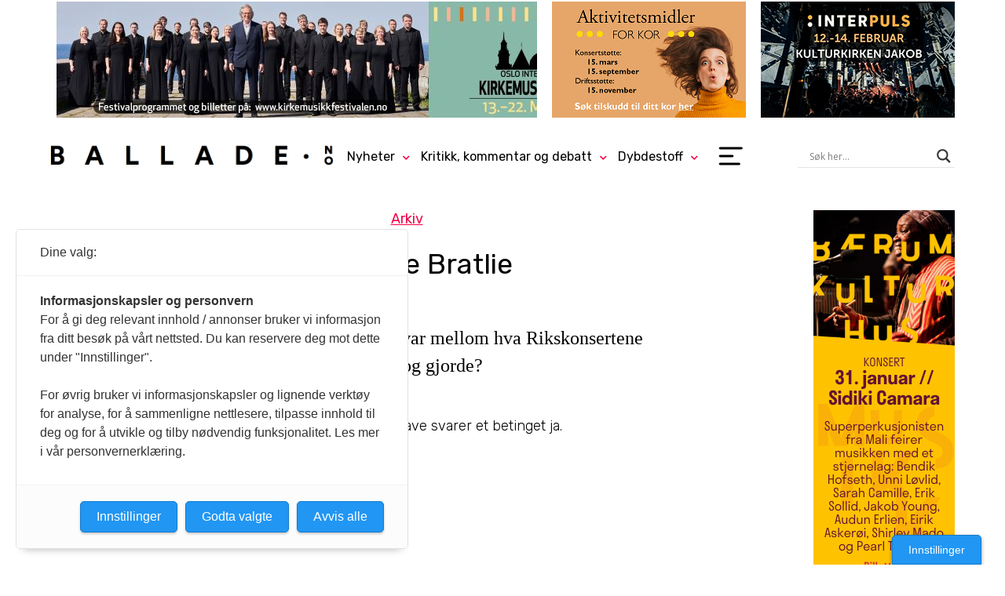

--- FILE ---
content_type: text/html; charset=UTF-8
request_url: https://www.ballade.no/tag/christine-bratlie/
body_size: 17584
content:
<!DOCTYPE html><html lang="nb-NO"><head><meta charset="UTF-8"><meta name="viewport" content="width=device-width, initial-scale=1, minimum-scale=1" /><title>Christine Bratlie &#8226; ballade.no</title><link rel="preconnect" href="https://fonts.googleapis.com"><link rel="preconnect" href="https://fonts.gstatic.com" crossorigin><link href="https://fonts.googleapis.com/css2?family=Rubik:ital,wght@0,300..900;1,300..900&display=swap" rel="stylesheet"><meta name='robots' content='index, follow, max-image-preview:large, max-snippet:-1, max-video-preview:-1' /><style>img:is([sizes="auto" i], [sizes^="auto," i]) { contain-intrinsic-size: 3000px 1500px }</style><link rel="canonical" href="https://www.ballade.no/tag/christine-bratlie/" /><meta property="og:locale" content="nb_NO" /><meta property="og:type" content="article" /><meta property="og:title" content="Christine Bratlie &#8226; ballade.no" /><meta property="og:url" content="https://www.ballade.no/tag/christine-bratlie/" /><meta property="og:site_name" content="ballade.no" /><meta property="og:image" content="https://www.ballade.no/wp-content/uploads/2020/03/logo-some-ballade.png" /><meta property="og:image:width" content="807" /><meta property="og:image:height" content="500" /><meta property="og:image:type" content="image/png" /><meta name="twitter:card" content="summary_large_image" /><meta name="twitter:site" content="@balladeno" /> <script type="application/ld+json" class="yoast-schema-graph">{"@context":"https://schema.org","@graph":[{"@type":"CollectionPage","@id":"https://www.ballade.no/tag/christine-bratlie/","url":"https://www.ballade.no/tag/christine-bratlie/","name":"Christine Bratlie &#8226; ballade.no","isPartOf":{"@id":"https://www.ballade.no/#website"},"primaryImageOfPage":{"@id":"https://www.ballade.no/tag/christine-bratlie/#primaryimage"},"image":{"@id":"https://www.ballade.no/tag/christine-bratlie/#primaryimage"},"thumbnailUrl":"https://www.ballade.no/wp-content/uploads/2017/02/FB_RiksUltima_2015_LarsOpstad_049.jpg","breadcrumb":{"@id":"https://www.ballade.no/tag/christine-bratlie/#breadcrumb"},"inLanguage":"nb-NO"},{"@type":"ImageObject","inLanguage":"nb-NO","@id":"https://www.ballade.no/tag/christine-bratlie/#primaryimage","url":"https://www.ballade.no/wp-content/uploads/2017/02/FB_RiksUltima_2015_LarsOpstad_049.jpg","contentUrl":"https://www.ballade.no/wp-content/uploads/2017/02/FB_RiksUltima_2015_LarsOpstad_049.jpg","width":508,"height":314,"caption":"Fra Rikskonsertenes Samtidsmusikkfestival i 2015 Foto: Lars Opstad"},{"@type":"BreadcrumbList","@id":"https://www.ballade.no/tag/christine-bratlie/#breadcrumb","itemListElement":[{"@type":"ListItem","position":1,"name":"Hjem","item":"https://www.ballade.no/"},{"@type":"ListItem","position":2,"name":"Christine Bratlie"}]},{"@type":"WebSite","@id":"https://www.ballade.no/#website","url":"https://www.ballade.no/","name":"ballade.no","description":"","potentialAction":[{"@type":"SearchAction","target":{"@type":"EntryPoint","urlTemplate":"https://www.ballade.no/?s={search_term_string}"},"query-input":{"@type":"PropertyValueSpecification","valueRequired":true,"valueName":"search_term_string"}}],"inLanguage":"nb-NO"}]}</script> <link rel="alternate" type="application/rss+xml" title="ballade.no &raquo; Christine Bratlie stikkord-strøm" href="https://www.ballade.no/tag/christine-bratlie/feed/" /> <script type="text/javascript">/*  */
window._wpemojiSettings = {"baseUrl":"https:\/\/s.w.org\/images\/core\/emoji\/16.0.1\/72x72\/","ext":".png","svgUrl":"https:\/\/s.w.org\/images\/core\/emoji\/16.0.1\/svg\/","svgExt":".svg","source":{"concatemoji":"https:\/\/www.ballade.no\/wp-includes\/js\/wp-emoji-release.min.js?ver=6.8.3"}};
/*! This file is auto-generated */
!function(s,n){var o,i,e;function c(e){try{var t={supportTests:e,timestamp:(new Date).valueOf()};sessionStorage.setItem(o,JSON.stringify(t))}catch(e){}}function p(e,t,n){e.clearRect(0,0,e.canvas.width,e.canvas.height),e.fillText(t,0,0);var t=new Uint32Array(e.getImageData(0,0,e.canvas.width,e.canvas.height).data),a=(e.clearRect(0,0,e.canvas.width,e.canvas.height),e.fillText(n,0,0),new Uint32Array(e.getImageData(0,0,e.canvas.width,e.canvas.height).data));return t.every(function(e,t){return e===a[t]})}function u(e,t){e.clearRect(0,0,e.canvas.width,e.canvas.height),e.fillText(t,0,0);for(var n=e.getImageData(16,16,1,1),a=0;a<n.data.length;a++)if(0!==n.data[a])return!1;return!0}function f(e,t,n,a){switch(t){case"flag":return n(e,"\ud83c\udff3\ufe0f\u200d\u26a7\ufe0f","\ud83c\udff3\ufe0f\u200b\u26a7\ufe0f")?!1:!n(e,"\ud83c\udde8\ud83c\uddf6","\ud83c\udde8\u200b\ud83c\uddf6")&&!n(e,"\ud83c\udff4\udb40\udc67\udb40\udc62\udb40\udc65\udb40\udc6e\udb40\udc67\udb40\udc7f","\ud83c\udff4\u200b\udb40\udc67\u200b\udb40\udc62\u200b\udb40\udc65\u200b\udb40\udc6e\u200b\udb40\udc67\u200b\udb40\udc7f");case"emoji":return!a(e,"\ud83e\udedf")}return!1}function g(e,t,n,a){var r="undefined"!=typeof WorkerGlobalScope&&self instanceof WorkerGlobalScope?new OffscreenCanvas(300,150):s.createElement("canvas"),o=r.getContext("2d",{willReadFrequently:!0}),i=(o.textBaseline="top",o.font="600 32px Arial",{});return e.forEach(function(e){i[e]=t(o,e,n,a)}),i}function t(e){var t=s.createElement("script");t.src=e,t.defer=!0,s.head.appendChild(t)}"undefined"!=typeof Promise&&(o="wpEmojiSettingsSupports",i=["flag","emoji"],n.supports={everything:!0,everythingExceptFlag:!0},e=new Promise(function(e){s.addEventListener("DOMContentLoaded",e,{once:!0})}),new Promise(function(t){var n=function(){try{var e=JSON.parse(sessionStorage.getItem(o));if("object"==typeof e&&"number"==typeof e.timestamp&&(new Date).valueOf()<e.timestamp+604800&&"object"==typeof e.supportTests)return e.supportTests}catch(e){}return null}();if(!n){if("undefined"!=typeof Worker&&"undefined"!=typeof OffscreenCanvas&&"undefined"!=typeof URL&&URL.createObjectURL&&"undefined"!=typeof Blob)try{var e="postMessage("+g.toString()+"("+[JSON.stringify(i),f.toString(),p.toString(),u.toString()].join(",")+"));",a=new Blob([e],{type:"text/javascript"}),r=new Worker(URL.createObjectURL(a),{name:"wpTestEmojiSupports"});return void(r.onmessage=function(e){c(n=e.data),r.terminate(),t(n)})}catch(e){}c(n=g(i,f,p,u))}t(n)}).then(function(e){for(var t in e)n.supports[t]=e[t],n.supports.everything=n.supports.everything&&n.supports[t],"flag"!==t&&(n.supports.everythingExceptFlag=n.supports.everythingExceptFlag&&n.supports[t]);n.supports.everythingExceptFlag=n.supports.everythingExceptFlag&&!n.supports.flag,n.DOMReady=!1,n.readyCallback=function(){n.DOMReady=!0}}).then(function(){return e}).then(function(){var e;n.supports.everything||(n.readyCallback(),(e=n.source||{}).concatemoji?t(e.concatemoji):e.wpemoji&&e.twemoji&&(t(e.twemoji),t(e.wpemoji)))}))}((window,document),window._wpemojiSettings);
/*  */</script> <style id='wp-emoji-styles-inline-css' type='text/css'>img.wp-smiley, img.emoji {
		display: inline !important;
		border: none !important;
		box-shadow: none !important;
		height: 1em !important;
		width: 1em !important;
		margin: 0 0.07em !important;
		vertical-align: -0.1em !important;
		background: none !important;
		padding: 0 !important;
	}</style><link data-optimized="1" rel='stylesheet' id='wp-block-library-css' href='https://www.ballade.no/wp-content/litespeed/css/1de5eb7f14ffa0cf7c20b6841b4f8191.css?ver=49e82' type='text/css' media='all' /><style id='classic-theme-styles-inline-css' type='text/css'>/*! This file is auto-generated */
.wp-block-button__link{color:#fff;background-color:#32373c;border-radius:9999px;box-shadow:none;text-decoration:none;padding:calc(.667em + 2px) calc(1.333em + 2px);font-size:1.125em}.wp-block-file__button{background:#32373c;color:#fff;text-decoration:none}</style><style id='co-authors-plus-coauthors-style-inline-css' type='text/css'>.wp-block-co-authors-plus-coauthors.is-layout-flow [class*=wp-block-co-authors-plus]{display:inline}</style><style id='co-authors-plus-avatar-style-inline-css' type='text/css'>.wp-block-co-authors-plus-avatar :where(img){height:auto;max-width:100%;vertical-align:bottom}.wp-block-co-authors-plus-coauthors.is-layout-flow .wp-block-co-authors-plus-avatar :where(img){vertical-align:middle}.wp-block-co-authors-plus-avatar:is(.alignleft,.alignright){display:table}.wp-block-co-authors-plus-avatar.aligncenter{display:table;margin-inline:auto}</style><style id='co-authors-plus-image-style-inline-css' type='text/css'>.wp-block-co-authors-plus-image{margin-bottom:0}.wp-block-co-authors-plus-image :where(img){height:auto;max-width:100%;vertical-align:bottom}.wp-block-co-authors-plus-coauthors.is-layout-flow .wp-block-co-authors-plus-image :where(img){vertical-align:middle}.wp-block-co-authors-plus-image:is(.alignfull,.alignwide) :where(img){width:100%}.wp-block-co-authors-plus-image:is(.alignleft,.alignright){display:table}.wp-block-co-authors-plus-image.aligncenter{display:table;margin-inline:auto}</style><style id='global-styles-inline-css' type='text/css'>:root{--wp--preset--aspect-ratio--square: 1;--wp--preset--aspect-ratio--4-3: 4/3;--wp--preset--aspect-ratio--3-4: 3/4;--wp--preset--aspect-ratio--3-2: 3/2;--wp--preset--aspect-ratio--2-3: 2/3;--wp--preset--aspect-ratio--16-9: 16/9;--wp--preset--aspect-ratio--9-16: 9/16;--wp--preset--color--black: #000000;--wp--preset--color--cyan-bluish-gray: #abb8c3;--wp--preset--color--white: #ffffff;--wp--preset--color--pale-pink: #f78da7;--wp--preset--color--vivid-red: #cf2e2e;--wp--preset--color--luminous-vivid-orange: #ff6900;--wp--preset--color--luminous-vivid-amber: #fcb900;--wp--preset--color--light-green-cyan: #7bdcb5;--wp--preset--color--vivid-green-cyan: #00d084;--wp--preset--color--pale-cyan-blue: #8ed1fc;--wp--preset--color--vivid-cyan-blue: #0693e3;--wp--preset--color--vivid-purple: #9b51e0;--wp--preset--gradient--vivid-cyan-blue-to-vivid-purple: linear-gradient(135deg,rgba(6,147,227,1) 0%,rgb(155,81,224) 100%);--wp--preset--gradient--light-green-cyan-to-vivid-green-cyan: linear-gradient(135deg,rgb(122,220,180) 0%,rgb(0,208,130) 100%);--wp--preset--gradient--luminous-vivid-amber-to-luminous-vivid-orange: linear-gradient(135deg,rgba(252,185,0,1) 0%,rgba(255,105,0,1) 100%);--wp--preset--gradient--luminous-vivid-orange-to-vivid-red: linear-gradient(135deg,rgba(255,105,0,1) 0%,rgb(207,46,46) 100%);--wp--preset--gradient--very-light-gray-to-cyan-bluish-gray: linear-gradient(135deg,rgb(238,238,238) 0%,rgb(169,184,195) 100%);--wp--preset--gradient--cool-to-warm-spectrum: linear-gradient(135deg,rgb(74,234,220) 0%,rgb(151,120,209) 20%,rgb(207,42,186) 40%,rgb(238,44,130) 60%,rgb(251,105,98) 80%,rgb(254,248,76) 100%);--wp--preset--gradient--blush-light-purple: linear-gradient(135deg,rgb(255,206,236) 0%,rgb(152,150,240) 100%);--wp--preset--gradient--blush-bordeaux: linear-gradient(135deg,rgb(254,205,165) 0%,rgb(254,45,45) 50%,rgb(107,0,62) 100%);--wp--preset--gradient--luminous-dusk: linear-gradient(135deg,rgb(255,203,112) 0%,rgb(199,81,192) 50%,rgb(65,88,208) 100%);--wp--preset--gradient--pale-ocean: linear-gradient(135deg,rgb(255,245,203) 0%,rgb(182,227,212) 50%,rgb(51,167,181) 100%);--wp--preset--gradient--electric-grass: linear-gradient(135deg,rgb(202,248,128) 0%,rgb(113,206,126) 100%);--wp--preset--gradient--midnight: linear-gradient(135deg,rgb(2,3,129) 0%,rgb(40,116,252) 100%);--wp--preset--font-size--small: 13px;--wp--preset--font-size--medium: 20px;--wp--preset--font-size--large: 36px;--wp--preset--font-size--x-large: 42px;--wp--preset--spacing--20: 0.44rem;--wp--preset--spacing--30: 0.67rem;--wp--preset--spacing--40: 1rem;--wp--preset--spacing--50: 1.5rem;--wp--preset--spacing--60: 2.25rem;--wp--preset--spacing--70: 3.38rem;--wp--preset--spacing--80: 5.06rem;--wp--preset--shadow--natural: 6px 6px 9px rgba(0, 0, 0, 0.2);--wp--preset--shadow--deep: 12px 12px 50px rgba(0, 0, 0, 0.4);--wp--preset--shadow--sharp: 6px 6px 0px rgba(0, 0, 0, 0.2);--wp--preset--shadow--outlined: 6px 6px 0px -3px rgba(255, 255, 255, 1), 6px 6px rgba(0, 0, 0, 1);--wp--preset--shadow--crisp: 6px 6px 0px rgba(0, 0, 0, 1);}:where(.is-layout-flex){gap: 0.5em;}:where(.is-layout-grid){gap: 0.5em;}body .is-layout-flex{display: flex;}.is-layout-flex{flex-wrap: wrap;align-items: center;}.is-layout-flex > :is(*, div){margin: 0;}body .is-layout-grid{display: grid;}.is-layout-grid > :is(*, div){margin: 0;}:where(.wp-block-columns.is-layout-flex){gap: 2em;}:where(.wp-block-columns.is-layout-grid){gap: 2em;}:where(.wp-block-post-template.is-layout-flex){gap: 1.25em;}:where(.wp-block-post-template.is-layout-grid){gap: 1.25em;}.has-black-color{color: var(--wp--preset--color--black) !important;}.has-cyan-bluish-gray-color{color: var(--wp--preset--color--cyan-bluish-gray) !important;}.has-white-color{color: var(--wp--preset--color--white) !important;}.has-pale-pink-color{color: var(--wp--preset--color--pale-pink) !important;}.has-vivid-red-color{color: var(--wp--preset--color--vivid-red) !important;}.has-luminous-vivid-orange-color{color: var(--wp--preset--color--luminous-vivid-orange) !important;}.has-luminous-vivid-amber-color{color: var(--wp--preset--color--luminous-vivid-amber) !important;}.has-light-green-cyan-color{color: var(--wp--preset--color--light-green-cyan) !important;}.has-vivid-green-cyan-color{color: var(--wp--preset--color--vivid-green-cyan) !important;}.has-pale-cyan-blue-color{color: var(--wp--preset--color--pale-cyan-blue) !important;}.has-vivid-cyan-blue-color{color: var(--wp--preset--color--vivid-cyan-blue) !important;}.has-vivid-purple-color{color: var(--wp--preset--color--vivid-purple) !important;}.has-black-background-color{background-color: var(--wp--preset--color--black) !important;}.has-cyan-bluish-gray-background-color{background-color: var(--wp--preset--color--cyan-bluish-gray) !important;}.has-white-background-color{background-color: var(--wp--preset--color--white) !important;}.has-pale-pink-background-color{background-color: var(--wp--preset--color--pale-pink) !important;}.has-vivid-red-background-color{background-color: var(--wp--preset--color--vivid-red) !important;}.has-luminous-vivid-orange-background-color{background-color: var(--wp--preset--color--luminous-vivid-orange) !important;}.has-luminous-vivid-amber-background-color{background-color: var(--wp--preset--color--luminous-vivid-amber) !important;}.has-light-green-cyan-background-color{background-color: var(--wp--preset--color--light-green-cyan) !important;}.has-vivid-green-cyan-background-color{background-color: var(--wp--preset--color--vivid-green-cyan) !important;}.has-pale-cyan-blue-background-color{background-color: var(--wp--preset--color--pale-cyan-blue) !important;}.has-vivid-cyan-blue-background-color{background-color: var(--wp--preset--color--vivid-cyan-blue) !important;}.has-vivid-purple-background-color{background-color: var(--wp--preset--color--vivid-purple) !important;}.has-black-border-color{border-color: var(--wp--preset--color--black) !important;}.has-cyan-bluish-gray-border-color{border-color: var(--wp--preset--color--cyan-bluish-gray) !important;}.has-white-border-color{border-color: var(--wp--preset--color--white) !important;}.has-pale-pink-border-color{border-color: var(--wp--preset--color--pale-pink) !important;}.has-vivid-red-border-color{border-color: var(--wp--preset--color--vivid-red) !important;}.has-luminous-vivid-orange-border-color{border-color: var(--wp--preset--color--luminous-vivid-orange) !important;}.has-luminous-vivid-amber-border-color{border-color: var(--wp--preset--color--luminous-vivid-amber) !important;}.has-light-green-cyan-border-color{border-color: var(--wp--preset--color--light-green-cyan) !important;}.has-vivid-green-cyan-border-color{border-color: var(--wp--preset--color--vivid-green-cyan) !important;}.has-pale-cyan-blue-border-color{border-color: var(--wp--preset--color--pale-cyan-blue) !important;}.has-vivid-cyan-blue-border-color{border-color: var(--wp--preset--color--vivid-cyan-blue) !important;}.has-vivid-purple-border-color{border-color: var(--wp--preset--color--vivid-purple) !important;}.has-vivid-cyan-blue-to-vivid-purple-gradient-background{background: var(--wp--preset--gradient--vivid-cyan-blue-to-vivid-purple) !important;}.has-light-green-cyan-to-vivid-green-cyan-gradient-background{background: var(--wp--preset--gradient--light-green-cyan-to-vivid-green-cyan) !important;}.has-luminous-vivid-amber-to-luminous-vivid-orange-gradient-background{background: var(--wp--preset--gradient--luminous-vivid-amber-to-luminous-vivid-orange) !important;}.has-luminous-vivid-orange-to-vivid-red-gradient-background{background: var(--wp--preset--gradient--luminous-vivid-orange-to-vivid-red) !important;}.has-very-light-gray-to-cyan-bluish-gray-gradient-background{background: var(--wp--preset--gradient--very-light-gray-to-cyan-bluish-gray) !important;}.has-cool-to-warm-spectrum-gradient-background{background: var(--wp--preset--gradient--cool-to-warm-spectrum) !important;}.has-blush-light-purple-gradient-background{background: var(--wp--preset--gradient--blush-light-purple) !important;}.has-blush-bordeaux-gradient-background{background: var(--wp--preset--gradient--blush-bordeaux) !important;}.has-luminous-dusk-gradient-background{background: var(--wp--preset--gradient--luminous-dusk) !important;}.has-pale-ocean-gradient-background{background: var(--wp--preset--gradient--pale-ocean) !important;}.has-electric-grass-gradient-background{background: var(--wp--preset--gradient--electric-grass) !important;}.has-midnight-gradient-background{background: var(--wp--preset--gradient--midnight) !important;}.has-small-font-size{font-size: var(--wp--preset--font-size--small) !important;}.has-medium-font-size{font-size: var(--wp--preset--font-size--medium) !important;}.has-large-font-size{font-size: var(--wp--preset--font-size--large) !important;}.has-x-large-font-size{font-size: var(--wp--preset--font-size--x-large) !important;}
:where(.wp-block-post-template.is-layout-flex){gap: 1.25em;}:where(.wp-block-post-template.is-layout-grid){gap: 1.25em;}
:where(.wp-block-columns.is-layout-flex){gap: 2em;}:where(.wp-block-columns.is-layout-grid){gap: 2em;}
:root :where(.wp-block-pullquote){font-size: 1.5em;line-height: 1.6;}</style><link data-optimized="1" rel='stylesheet' id='wpfc-css' href='https://www.ballade.no/wp-content/litespeed/css/a4a1734a846946f06e0a1ae27a766733.css?ver=e1e4a' type='text/css' media='all' /><link data-optimized="1" rel='stylesheet' id='kbp_style-css' href='https://www.ballade.no/wp-content/litespeed/css/171309e140abef7fe4a2fd72794ca9b4.css?ver=63d5e' type='text/css' media='all' /><link data-optimized="1" rel='stylesheet' id='mychildtheme-style-css' href='https://www.ballade.no/wp-content/litespeed/css/789095699ac41960845ff218ae76d40e.css?ver=30048' type='text/css' media='all' /><link data-optimized="1" rel='stylesheet' id='wpdreams-asl-basic-css' href='https://www.ballade.no/wp-content/litespeed/css/bbf4fa939d8b778de00ba2dcba1ab6c3.css?ver=7a786' type='text/css' media='all' /><style id='wpdreams-asl-basic-inline-css' type='text/css'>div[id*='ajaxsearchlitesettings'].searchsettings .asl_option_inner label {
						font-size: 0px !important;
						color: rgba(0, 0, 0, 0);
					}
					div[id*='ajaxsearchlitesettings'].searchsettings .asl_option_inner label:after {
						font-size: 11px !important;
						position: absolute;
						top: 0;
						left: 0;
						z-index: 1;
					}
					.asl_w_container {
						width: 100%;
						margin: 0px 0px 0px 0px;
						min-width: 200px;
					}
					div[id*='ajaxsearchlite'].asl_m {
						width: 100%;
					}
					div[id*='ajaxsearchliteres'].wpdreams_asl_results div.resdrg span.highlighted {
						font-weight: bold;
						color: rgba(217, 49, 43, 1);
						background-color: rgba(238, 238, 238, 1);
					}
					div[id*='ajaxsearchliteres'].wpdreams_asl_results .results img.asl_image {
						width: 70px;
						height: 70px;
						object-fit: cover;
					}
					div[id*='ajaxsearchlite'].asl_r .results {
						max-height: none;
					}
					div[id*='ajaxsearchlite'].asl_r {
						position: absolute;
					}
				
						div.asl_r.asl_w.vertical .results .item::after {
							display: block;
							position: absolute;
							bottom: 0;
							content: '';
							height: 1px;
							width: 100%;
							background: #D8D8D8;
						}
						div.asl_r.asl_w.vertical .results .item.asl_last_item::after {
							display: none;
						}</style><link data-optimized="1" rel='stylesheet' id='wpdreams-asl-instance-css' href='https://www.ballade.no/wp-content/litespeed/css/49abd6bacba240efd451d3ce9f2e3d3b.css?ver=46152' type='text/css' media='all' /><link data-optimized="1" rel='stylesheet' id='tablepress-default-css' href='https://www.ballade.no/wp-content/litespeed/css/68d2656f159e4dbcd01be3f500c5b1b3.css?ver=316ff' type='text/css' media='all' /><link data-optimized="1" rel='stylesheet' id='author_recommended_posts-public-css' href='https://www.ballade.no/wp-content/litespeed/css/ac67825ac5bb8863f0a3f15ca81d941e.css?ver=35b7c' type='text/css' media='screen' /> <script type="text/javascript" src="https://www.ballade.no/wp-includes/js/jquery/jquery.min.js?ver=3.7.1" id="jquery-core-js"></script> <script type="text/javascript" src="https://www.ballade.no/wp-includes/js/jquery/jquery-migrate.min.js?ver=3.4.1" id="jquery-migrate-js"></script> <script type="text/javascript" src="https://www.ballade.no/wp-content/plugins/gs-facebook-comments/public/js/wpfc-public.js?ver=1.7.5" id="wpfc-js"></script> <link rel="https://api.w.org/" href="https://www.ballade.no/wp-json/" /><link rel="alternate" title="JSON" type="application/json" href="https://www.ballade.no/wp-json/wp/v2/tags/4024" /><link rel="EditURI" type="application/rsd+xml" title="RSD" href="https://www.ballade.no/xmlrpc.php?rsd" /><meta name="generator" content="WordPress 6.8.3" /><style type="text/css" media="screen">.g { margin:0px; padding:0px; overflow:hidden; line-height:1; zoom:1; }
	.g img { height:auto; }
	.g-col { position:relative; float:left; }
	.g-col:first-child { margin-left: 0; }
	.g-col:last-child { margin-right: 0; }
	.g-wall { display:block; position:fixed; left:0; top:0; width:100%; height:100%; z-index:-1; }
	.woocommerce-page .g, .bbpress-wrapper .g { margin: 20px auto; clear:both; }
	.g-1 { margin:0px;  float:right; clear:right; }
	.g-3 { margin:0px 0px 0px 0px; width:100%; max-width:768px; height:100%; max-height:150px; }
	.g-4 { margin:0px 0px 0px 0px; width:100%; max-width:250px; height:100%; max-height:150px; float:right; clear:right; }
	.g-5 { margin:0px 0px 0px 0px; width:100%; max-width:250px; height:100%; max-height:150px; float:right; clear:right; }
	.g-6 { margin:0px 0px 0px 0px; width:100%; max-width:180px; height:100%; max-height:500px; float:right; clear:right; }
	.g-7 { min-width:0px; max-width:180px; float:right; clear:right; }
	.b-7 { margin:0px; }
	.g-8 {  width:100%; max-width:320px;  height:100%; max-height:200px; margin: 0 auto; }
	.g-9 { margin:0px 0px 0px 0px; width:100%; max-width:768px; height:100%; max-height:150px; }
	.g-10 { margin:0px 0px 0px 0px; width:100%; max-width:320px; height:auto; }
	.g-11 { margin:0px 0px 0px 0px; width:100%; max-width:980px; height:100%; max-height:300px; }
	.g-12 { margin:0px 0px 0px 0px; width:100%; max-width:180px; height:100%; max-height:500px; float:right; clear:right; }
	.g-13 { margin:0px 0px 0px 0px; width:100%; max-width:180px; height:100%; max-height:500px; }
	.g-14 { margin:0px 0px 0px 0px; width:100%; max-width:180px; height:100%; max-height:500px; }
	.g-15 { margin:0px 0px 0px 0px; width:100%; max-width:180px; height:100%; max-height:500px; }
	@media only screen and (max-width: 480px) {
		.g-col, .g-dyn, .g-single { width:100%; margin-left:0; margin-right:0; }
		.woocommerce-page .g, .bbpress-wrapper .g { margin: 10px auto; }
	}</style><meta property="fb:app_id" content="224150838900149" /> <script>(function(w,d,s,l,i){w[l]=w[l]||[];w[l].push({'gtm.start':
new Date().getTime(),event:'gtm.js'});var f=d.getElementsByTagName(s)[0],
j=d.createElement(s),dl=l!='dataLayer'?'&l='+l:'';j.async=true;j.src=
'https://www.googletagmanager.com/gtm.js?id='+i+dl;f.parentNode.insertBefore(j,f);
})(window,document,'script','dataLayer','GTM-THP5QB5');</script>  <script>(function(w,d,e,u,f,l,n){w[f]=w[f]||function(){(w[f].q=w[f].q||[])
    .push(arguments);},l=d.createElement(e),l.async=1,l.src=u,
    n=d.getElementsByTagName(e)[0],n.parentNode.insertBefore(l,n);})
    (window,document,'script','https://assets.mailerlite.com/js/universal.js','ml');
    ml('account', '440384');</script> <link rel="stylesheet" href="https://use.fontawesome.com/releases/v5.15.0/css/all.css" integrity="sha384-OLYO0LymqQ+uHXELyx93kblK5YIS3B2ZfLGBmsJaUyor7CpMTBsahDHByqSuWW+q" crossorigin="anonymous"><link rel="preconnect" href="https://fonts.gstatic.com" crossorigin /><link rel="preload" as="style" href="//fonts.googleapis.com/css?family=Open+Sans&display=swap" /><link rel="stylesheet" href="//fonts.googleapis.com/css?family=Open+Sans&display=swap" media="all" /><link rel="icon" href="https://www.ballade.no/wp-content/uploads/2020/03/favicon.ico" sizes="32x32" /><link rel="icon" href="https://www.ballade.no/wp-content/uploads/2020/03/favicon.ico" sizes="192x192" /><link rel="apple-touch-icon" href="https://www.ballade.no/wp-content/uploads/2020/03/favicon.ico" /><meta name="msapplication-TileImage" content="https://www.ballade.no/wp-content/uploads/2020/03/favicon.ico" /></head><body class="archive tag tag-christine-bratlie tag-4024 wp-theme-kmn-twentyfive"><header class="site-header"><div class="full-cont treraderstopp"><div class="g g-3"><div class="g-dyn a-1117 c-1"><a class="gofollow" data-track="MTExNywzLDEsNjA=" href="https://www.kirkemusikkfestivalen.no/" target="_blank"><img data-lazyloaded="1" src="[data-uri]" data-src="https://www.ballade.no/wp-content/uploads/2025/11/Oslo-Korkem-fest-Topp.jpg" /><noscript><img src="https://www.ballade.no/wp-content/uploads/2025/11/Oslo-Korkem-fest-Topp.jpg" /></noscript></a></div></div><div class="g g-4"><div class="g-dyn a-1037 c-1"><a class="gofollow" data-track="MTAzNyw0LDEsNjA=" href="https://aktivitetsmidler.no/" target="_blank"><img data-lazyloaded="1" src="[data-uri]" data-src="https://www.ballade.no/wp-content/uploads/2022/09/Annonse2022-250150Ny-1.png" /><noscript><img src="https://www.ballade.no/wp-content/uploads/2022/09/Annonse2022-250150Ny-1.png" /></noscript></a></div><div class="g-dyn a-1145 c-2"><a class="gofollow" data-track="MTE0NSw0LDEsNjA=" href="http://www.kulturrom.no/" target="_blank"><img data-lazyloaded="1" src="[data-uri]" data-src="https://www.ballade.no/wp-content/uploads/2026/01/Kulturrom-feb-25.gif" /><noscript><img src="https://www.ballade.no/wp-content/uploads/2026/01/Kulturrom-feb-25.gif" /></noscript></a></div></div><div class="g g-5"><div class="g-dyn a-1144 c-1"><a class="gofollow" data-track="MTE0NCw1LDEsNjA=" href="https://interpuls.no/program" target="_blank"><img data-lazyloaded="1" src="[data-uri]" data-src="https://www.ballade.no/wp-content/uploads/2026/01/interpulstoppknapp.gif" /><noscript><img src="https://www.ballade.no/wp-content/uploads/2026/01/interpulstoppknapp.gif" /></noscript></a></div><div class="g-dyn a-1141 c-2"><a class="gofollow" data-track="MTE0MSw1LDEsNjA=" href="https://www.musikkfondene.no/fondene/komponistenes-vederlagsfond/" target="_blank"><img data-lazyloaded="1" src="[data-uri]" data-src="https://www.ballade.no/wp-content/uploads/2026/01/V26-Komponistenes-vederlagsfond.png" /><noscript><img src="https://www.ballade.no/wp-content/uploads/2026/01/V26-Komponistenes-vederlagsfond.png" /></noscript></a></div><div class="g-dyn a-461 c-3"><a class="gofollow" data-track="NDYxLDUsMSw2MA==" href="https://creokultur.no/medlemskapicreo/" target="_blank"><img data-lazyloaded="1" src="[data-uri]" data-src="https://www.ballade.no/wp-content/uploads/2025/02/creo250.gif" /><noscript><img src="https://www.ballade.no/wp-content/uploads/2025/02/creo250.gif" /></noscript></a></div></div></div><div class="full-cont menu-section mobile-menu-section" id="smallHeader">
<img data-lazyloaded="1" src="[data-uri]" class="menu-icon" data-src="https://www.ballade.no/wp-content/themes/kmn-twentyfive/assets/svg/burger-nav.svg" alt="Menu icon" id="hamSmall" /><noscript><img class="menu-icon" src="https://www.ballade.no/wp-content/themes/kmn-twentyfive/assets/svg/burger-nav.svg" alt="Menu icon" id="hamSmall" /></noscript><div class="logo"><a href="https://www.ballade.no"><img data-lazyloaded="1" src="[data-uri]" class="site-logo" data-src="https://www.ballade.no/wp-content/themes/kmn-twentyfive/assets/png/logo_cut.png" alt="Site logo" /><noscript><img class="site-logo" src="https://www.ballade.no/wp-content/themes/kmn-twentyfive/assets/png/logo_cut.png" alt="Site logo" /></noscript></a></div><div class="bal-search-mobile"><a href="https://www.ballade.no/sok"><i class="fas fa-search"></i></a></div></div><div class="full-cont menu-section" id="bigHeader"><div class="logo"><a href="https://www.ballade.no"><img data-lazyloaded="1" src="[data-uri]" class="site-logo" data-src="https://www.ballade.no/wp-content/themes/kmn-twentyfive/assets/png/logo_cut.png" alt="Site logo" /><noscript><img class="site-logo" src="https://www.ballade.no/wp-content/themes/kmn-twentyfive/assets/png/logo_cut.png" alt="Site logo" /></noscript></a></div><div class="menu"><div class="dropdown dropdown-135276"><a class="135276" href="https://www.ballade.no/type/nyhet/">Nyheter</a><i class="fas fa-chevron-down"></i><div class="dropdown-content"><a class="185774" href="https://www.ballade.no/festivalguide/">Festivalguide</a><a class="135437" href="https://www.ballade.no/type/nyhet/aktuelt/">Aktuelt</a><a class="135438" href="https://www.ballade.no/type/nyhet/notert/">Notert</a><a class="185455" href="https://www.ballade.no/type/serier/">Serier</a><a class="135435" href="https://www.ballade.no/type/nyhet/ballade-video/">Ballade video</a><a class="135436" href="https://www.ballade.no/type/nyhet/ballade-radio/">Ballade radio</a><a class="185456" href="https://www.ballade.no/alle-saker/">Arkiv</a></div></div><div class="dropdown dropdown-135275"><a class="135275" href="https://www.ballade.no/type/kritikk-kommentar-og-debatt/">Kritikk, kommentar og debatt</a><i class="fas fa-chevron-down"></i><div class="dropdown-content"><a class="135277" href="https://www.ballade.no/type/kritikk-kommentar-og-debatt/anmeldelse/">Anmeldelse</a><a class="135278" href="https://www.ballade.no/type/kritikk-kommentar-og-debatt/essay/">Essay</a><a class="135279" href="https://www.ballade.no/type/kritikk-kommentar-og-debatt/innlegg/">Innlegg</a><a class="135280" href="https://www.ballade.no/type/kritikk-kommentar-og-debatt/kommentar/">Kommentar</a><a class="135281" href="https://www.ballade.no/type/kritikk-kommentar-og-debatt/kronikk/">Kronikk</a></div></div><div class="dropdown dropdown-135274"><a class="135274" href="https://www.ballade.no/type/dybde/">Dybdestoff</a><i class="fas fa-chevron-down"></i><div class="dropdown-content"><a class="135283" href="https://www.ballade.no/type/dybde/intervju/">Intervju</a><a class="135282" href="https://www.ballade.no/type/dybde/reportasje/">Reportasje</a></div></div></div>
<img data-lazyloaded="1" src="[data-uri]" class="menu-icon" data-src="https://www.ballade.no/wp-content/themes/kmn-twentyfive/assets/svg/burger-nav.svg" alt="Menu icon" id="hamBig" /><noscript><img class="menu-icon" src="https://www.ballade.no/wp-content/themes/kmn-twentyfive/assets/svg/burger-nav.svg" alt="Menu icon" id="hamBig" /></noscript><div class="bal-search"><div class="asl_w_container asl_w_container_1" data-id="1" data-instance="1"><div id='ajaxsearchlite1'
data-id="1"
data-instance="1"
class="asl_w asl_m asl_m_1 asl_m_1_1"><div class="probox"><div class='prosettings' style='display:none;' data-opened=0><div class='innericon'>
<svg version="1.1" xmlns="http://www.w3.org/2000/svg" xmlns:xlink="http://www.w3.org/1999/xlink" x="0px" y="0px" width="22" height="22" viewBox="0 0 512 512" enable-background="new 0 0 512 512" xml:space="preserve">
<polygon transform = "rotate(90 256 256)" points="142.332,104.886 197.48,50 402.5,256 197.48,462 142.332,407.113 292.727,256 "/>
</svg></div></div><div class='proinput'><form role="search" action='#' autocomplete="off"
aria-label="Search form">
<input aria-label="Search input"
type='search' class='orig'
tabindex="0"
name='phrase'
placeholder='Søk her...'
value=''
autocomplete="off"/>
<input aria-label="Search autocomplete"
type='text'
class='autocomplete'
tabindex="-1"
name='phrase'
value=''
autocomplete="off" disabled/>
<input type='submit' value="Start search" style='width:0; height: 0; visibility: hidden;'></form></div>
<button class='promagnifier' tabindex="0" aria-label="Search magnifier">
<span class='innericon' style="display:block;">
<svg version="1.1" xmlns="http://www.w3.org/2000/svg" xmlns:xlink="http://www.w3.org/1999/xlink" x="0px" y="0px" width="22" height="22" viewBox="0 0 512 512" enable-background="new 0 0 512 512" xml:space="preserve">
<path d="M460.355,421.59L353.844,315.078c20.041-27.553,31.885-61.437,31.885-98.037
C385.729,124.934,310.793,50,218.686,50C126.58,50,51.645,124.934,51.645,217.041c0,92.106,74.936,167.041,167.041,167.041
c34.912,0,67.352-10.773,94.184-29.158L419.945,462L460.355,421.59z M100.631,217.041c0-65.096,52.959-118.056,118.055-118.056
c65.098,0,118.057,52.959,118.057,118.056c0,65.096-52.959,118.056-118.057,118.056C153.59,335.097,100.631,282.137,100.631,217.041
z"/>
</svg>
</span>
</button><div class='proloading'><div class="asl_loader"><div class="asl_loader-inner asl_simple-circle"></div></div></div><div class='proclose'>
<svg version="1.1" xmlns="http://www.w3.org/2000/svg" xmlns:xlink="http://www.w3.org/1999/xlink" x="0px"
y="0px"
width="12" height="12" viewBox="0 0 512 512" enable-background="new 0 0 512 512"
xml:space="preserve">
<polygon points="438.393,374.595 319.757,255.977 438.378,137.348 374.595,73.607 255.995,192.225 137.375,73.622 73.607,137.352 192.246,255.983 73.622,374.625 137.352,438.393 256.002,319.734 374.652,438.378 "/>
</svg></div></div></div><div class='asl_data_container' style="display:none !important;"><div class="asl_init_data wpdreams_asl_data_ct"
style="display:none !important;"
id="asl_init_id_1"
data-asl-id="1"
data-asl-instance="1"
data-settings="{&quot;homeurl&quot;:&quot;https:\/\/www.ballade.no\/&quot;,&quot;resultstype&quot;:&quot;vertical&quot;,&quot;resultsposition&quot;:&quot;hover&quot;,&quot;itemscount&quot;:4,&quot;charcount&quot;:0,&quot;highlight&quot;:false,&quot;highlightWholewords&quot;:true,&quot;singleHighlight&quot;:false,&quot;scrollToResults&quot;:{&quot;enabled&quot;:false,&quot;offset&quot;:0},&quot;resultareaclickable&quot;:1,&quot;autocomplete&quot;:{&quot;enabled&quot;:true,&quot;lang&quot;:&quot;en&quot;,&quot;trigger_charcount&quot;:0},&quot;mobile&quot;:{&quot;menu_selector&quot;:&quot;#menu-toggle&quot;},&quot;trigger&quot;:{&quot;click&quot;:&quot;results_page&quot;,&quot;click_location&quot;:&quot;same&quot;,&quot;update_href&quot;:false,&quot;return&quot;:&quot;results_page&quot;,&quot;return_location&quot;:&quot;same&quot;,&quot;facet&quot;:true,&quot;type&quot;:true,&quot;redirect_url&quot;:&quot;?s={phrase}&quot;,&quot;delay&quot;:300},&quot;animations&quot;:{&quot;pc&quot;:{&quot;settings&quot;:{&quot;anim&quot;:&quot;fadedrop&quot;,&quot;dur&quot;:300},&quot;results&quot;:{&quot;anim&quot;:&quot;fadedrop&quot;,&quot;dur&quot;:300},&quot;items&quot;:&quot;voidanim&quot;},&quot;mob&quot;:{&quot;settings&quot;:{&quot;anim&quot;:&quot;fadedrop&quot;,&quot;dur&quot;:300},&quot;results&quot;:{&quot;anim&quot;:&quot;fadedrop&quot;,&quot;dur&quot;:300},&quot;items&quot;:&quot;voidanim&quot;}},&quot;autop&quot;:{&quot;state&quot;:true,&quot;phrase&quot;:&quot;&quot;,&quot;count&quot;:&quot;1&quot;},&quot;resPage&quot;:{&quot;useAjax&quot;:false,&quot;selector&quot;:&quot;#main&quot;,&quot;trigger_type&quot;:true,&quot;trigger_facet&quot;:true,&quot;trigger_magnifier&quot;:false,&quot;trigger_return&quot;:false},&quot;resultsSnapTo&quot;:&quot;left&quot;,&quot;results&quot;:{&quot;width&quot;:&quot;auto&quot;,&quot;width_tablet&quot;:&quot;auto&quot;,&quot;width_phone&quot;:&quot;auto&quot;},&quot;settingsimagepos&quot;:&quot;right&quot;,&quot;closeOnDocClick&quot;:true,&quot;overridewpdefault&quot;:false,&quot;override_method&quot;:&quot;get&quot;}"></div><div id="asl_hidden_data">
<svg style="position:absolute" height="0" width="0">
<filter id="aslblur">
<feGaussianBlur in="SourceGraphic" stdDeviation="4"/>
</filter>
</svg>
<svg style="position:absolute" height="0" width="0">
<filter id="no_aslblur"></filter>
</svg></div></div><div id='ajaxsearchliteres1'
class='vertical wpdreams_asl_results asl_w asl_r asl_r_1 asl_r_1_1'><div class="results"><div class="resdrg"></div></div></div><div id='__original__ajaxsearchlitesettings1'
data-id="1"
class="searchsettings wpdreams_asl_settings asl_w asl_s asl_s_1"><form name='options'
aria-label="Search settings form"
autocomplete = 'off'>
<input type="hidden" name="filters_changed" style="display:none;" value="0">
<input type="hidden" name="filters_initial" style="display:none;" value="1"><div class="asl_option_inner hiddend">
<input type='hidden' name='qtranslate_lang' id='qtranslate_lang'
value='0'/></div><fieldset class="asl_sett_scroll"><legend style="display: none;">Generic selectors</legend><div class="asl_option" tabindex="0"><div class="asl_option_inner">
<input type="checkbox" value="exact"
aria-label="Exact matches only"
name="asl_gen[]" /><div class="asl_option_checkbox"></div></div><div class="asl_option_label">
Exact matches only</div></div><div class="asl_option" tabindex="0"><div class="asl_option_inner">
<input type="checkbox" value="title"
aria-label="Search in title"
name="asl_gen[]"  checked="checked"/><div class="asl_option_checkbox"></div></div><div class="asl_option_label">
Search in title</div></div><div class="asl_option" tabindex="0"><div class="asl_option_inner">
<input type="checkbox" value="content"
aria-label="Search in content"
name="asl_gen[]"  checked="checked"/><div class="asl_option_checkbox"></div></div><div class="asl_option_label">
Search in content</div></div><div class="asl_option_inner hiddend">
<input type="checkbox" value="excerpt"
aria-label="Search in excerpt"
name="asl_gen[]"  checked="checked"/><div class="asl_option_checkbox"></div></div></fieldset><fieldset class="asl_sett_scroll"><legend style="display: none;">Post Type Selectors</legend><div class="asl_option_inner hiddend">
<input type="checkbox" value="post"
aria-label="Hidden option, ignore please"
name="customset[]" checked="checked"/></div><div class="asl_option_inner hiddend">
<input type="checkbox" value="page"
aria-label="Hidden option, ignore please"
name="customset[]" checked="checked"/></div></fieldset></form></div></div></div></div><div class="sidemenu-window" id="sideMeny"><div class="flexcontain"><span class="close-sidemenu" id="closeSidemenu">
<svg xmlns="http://www.w3.org/2000/svg" viewBox="0 0 384 512"><path d="M342.6 150.6c12.5-12.5 12.5-32.8 0-45.3s-32.8-12.5-45.3 0L192 210.7 86.6 105.4c-12.5-12.5-32.8-12.5-45.3 0s-12.5 32.8 0 45.3L146.7 256 41.4 361.4c-12.5 12.5-12.5 32.8 0 45.3s32.8 12.5 45.3 0L192 301.3 297.4 406.6c12.5 12.5 32.8 12.5 45.3 0s12.5-32.8 0-45.3L237.3 256 342.6 150.6z"/></svg>
</span><div class="regular-links">
<a class="link-135433" href="https://www.ballade.no/stillinger/">Stillinger</a><br><a class="link-135430" href="https://www.ballade.no/annonsering/">Annonsering</a><br><a class="link-136872" href="https://www.ballade.no/nyhetsbrev/">Nyhetsbrev</a><br><a class="link-135431" href="https://www.ballade.no/kalender/">Kalender</a><br><a class="link-135434" href="https://www.ballade.no/utdanning-og-kurs/">Utdanning og kurs</a><br><a class="link-135432" href="https://www.ballade.no/om-ballade/">Om Ballade</a><br><a class="link-145063" href="https://www.ballade.no/om-ballade#Redaksjonen">Kontakt</a><br></div><hr class="menu-divider"><div class="nyheter-links">
<a class="link-136457" href="https://www.ballade.no/type/nyhet/">Nyheter</a><br><a class="link-185773" href="https://www.ballade.no/festivalguide/">Festivalguide</a><br><a class="link-136458" href="https://www.ballade.no/type/nyhet/aktuelt/">Aktuelt</a><br><a class="link-136461" href="https://www.ballade.no/type/nyhet/notert/">Notert</a><br><a class="link-185453" href="https://www.ballade.no/type/serier/">Serier</a><br><a class="link-136460" href="https://www.ballade.no/type/nyhet/ballade-video/">Ballade video</a><br><a class="link-136459" href="https://www.ballade.no/type/nyhet/ballade-radio/">Ballade radio</a><br><a class="link-137805" href="https://www.ballade.no/alle-saker/">Arkiv</a><br></div><div class="debatt-links">
<a class="link-136468" href="https://www.ballade.no/type/kritikk-kommentar-og-debatt/">Debatt</a><br><a class="link-136469" href="https://www.ballade.no/type/kritikk-kommentar-og-debatt/anmeldelse/">Anmeldelse</a><br><a class="link-136470" href="https://www.ballade.no/type/kritikk-kommentar-og-debatt/essay/">Essay</a><br><a class="link-136471" href="https://www.ballade.no/type/kritikk-kommentar-og-debatt/innlegg/">Innlegg</a><br><a class="link-136472" href="https://www.ballade.no/type/kritikk-kommentar-og-debatt/kommentar/">Kommentar</a><br><a class="link-136473" href="https://www.ballade.no/type/kritikk-kommentar-og-debatt/kronikk/">Kronikk</a><br></div><div class="dybdestoff-links">
<a class="link-136463" href="https://www.ballade.no/type/dybde/">Dybdestoff</a><br><a class="link-136466" href="https://www.ballade.no/type/dybde/intervju/">Intervju</a><br><a class="link-136467" href="https://www.ballade.no/type/dybde/reportasje/">Reportasje</a><br></div></div></div></header> <script>window.onscroll = function() { myFunction(); };

var headersmall = document.getElementById("smallHeader");
var headerbig = document.getElementById("bigHeader");

function myFunction() {
  // Recalculate offset positions on scroll
  var sticky = headersmall.offsetTop;
  var stickybig = headerbig.offsetTop;

  if (window.pageYOffset > sticky) {
    headersmall.classList.add("sticky");
  } else {
    headersmall.classList.remove("sticky");
  }

  if (window.pageYOffset > stickybig) {
    headerbig.classList.add("sticky");
  } else {
    headerbig.classList.remove("sticky");
  }
}</script> <div class="full-cont desk-grid-2-1 justify-my-padding archive-cont post-tag-cont"><div class="rest"><div class="grid-one"><div class="heading-wrapper">
<span>Arkiv</span><h1>Christine Bratlie</h1></div><div class="archive-grid-list-view"><div class="artikkel-item gridoppslag-item"><a class="artikkel-lenke artikkel-bildelenke" href="https://www.ballade.no/politikk-debatt/var-det-samsvar-mellom-hva-rikskonsertene-ville-gjore-og-gjorde/"><img data-lazyloaded="1" src="[data-uri]" class="featured-img" data-src="https://www.ballade.no/wp-content/uploads/2017/02/FB_RiksUltima_2015_LarsOpstad_049.jpg" alt="Var det samsvar mellom hva Rikskonsertene ville gjøre – og gjorde?" /><noscript><img class="featured-img" src="https://www.ballade.no/wp-content/uploads/2017/02/FB_RiksUltima_2015_LarsOpstad_049.jpg" alt="Var det samsvar mellom hva Rikskonsertene ville gjøre – og gjorde?" /></noscript></a><div class="artikkel-item-text"><a class="artikkel-lenke" href="https://www.ballade.no/politikk-debatt/var-det-samsvar-mellom-hva-rikskonsertene-ville-gjore-og-gjorde/"><h3>Var det samsvar mellom hva Rikskonsertene ville gjøre – og gjorde?</h3><span class="fra-arkivet-dato">22/02/17</span><p>Ny masteroppgave svarer et betinget ja.</p>
</a></div></div><div class="pagination"></div></div></div><div class="carousel-div-wrapper"><h3>Ledige stillinger</h3><a class="headerlink" href="https://www.ballade.no/stillinger/">Se alle ledige stillinger her</a><div class="carousel"><img data-lazyloaded="1" src="[data-uri]" class="kmn-chevron-left datadir" data-direction="left" data-src="https://www.ballade.no/wp-content/themes/kmn-twentyfive/assets/chevron-left-regular.svg"/><noscript><img class="kmn-chevron-left datadir" data-direction="left" src="https://www.ballade.no/wp-content/themes/kmn-twentyfive/assets/chevron-left-regular.svg"/></noscript>
<img data-lazyloaded="1" src="[data-uri]" class="kmn-chevron-right datadir" data-direction="right" data-src="https://www.ballade.no/wp-content/themes/kmn-twentyfive/assets/chevron-right-regular.svg"/><noscript><img class="kmn-chevron-right datadir" data-direction="right" src="https://www.ballade.no/wp-content/themes/kmn-twentyfive/assets/chevron-right-regular.svg"/></noscript><div class="carousel-container"><div class="carousel-item carousel-news-item"><a href="https://www.ballade.no/stillinger/192126/"><img data-lazyloaded="1" src="[data-uri]" width="143" height="150" data-src="https://www.ballade.no/wp-content/uploads/2023/02/Vang-kommune.png" class="attachment-medium size-medium" alt="" decoding="async" /><noscript><img width="143" height="150" src="https://www.ballade.no/wp-content/uploads/2023/02/Vang-kommune.png" class="attachment-medium size-medium" alt="" decoding="async" /></noscript></a><div class="carousel-item-text-wrapper"><p><a href="https://www.ballade.no/stillinger/192126/">Korpsdirigent og kulturskulelærar 60-100 % stilling</a></p><span class="employer">Vang kommune</span><span class="frist">Søknadsfrist:<br>22/02/2026</span></div></div><div class="carousel-item carousel-news-item"><a href="https://www.ballade.no/stillinger/192087/"><img data-lazyloaded="1" src="[data-uri]" width="150" height="51" data-src="https://www.ballade.no/wp-content/uploads/2022/05/NMH_NY_OKT20.png" class="attachment-medium size-medium" alt="" decoding="async" /><noscript><img width="150" height="51" src="https://www.ballade.no/wp-content/uploads/2022/05/NMH_NY_OKT20.png" class="attachment-medium size-medium" alt="" decoding="async" /></noscript></a><div class="carousel-item-text-wrapper"><p><a href="https://www.ballade.no/stillinger/192087/">Førsteamanuensis i obo og kammermusikk &#8211; 50 prosent</a></p><span class="employer">Norges musikkhøgskole (NMH)</span><span class="frist">Søknadsfrist:<br>10/02/2026</span></div></div><div class="carousel-item carousel-news-item"><a href="https://www.ballade.no/stillinger/192086/"><img data-lazyloaded="1" src="[data-uri]" width="150" height="51" data-src="https://www.ballade.no/wp-content/uploads/2022/05/NMH_NY_OKT20.png" class="attachment-medium size-medium" alt="" decoding="async" /><noscript><img width="150" height="51" src="https://www.ballade.no/wp-content/uploads/2022/05/NMH_NY_OKT20.png" class="attachment-medium size-medium" alt="" decoding="async" /></noscript></a><div class="carousel-item-text-wrapper"><p><a href="https://www.ballade.no/stillinger/192086/">Førsteamanuensis II / professor II i universitets- og høgskolepedagogikk</a></p><span class="employer">Norges musikkhøgskole (NMH)</span><span class="frist">Søknadsfrist:<br>10/02/2026</span></div></div><div class="carousel-item carousel-news-item"><a href="https://www.ballade.no/stillinger/192032/"><img data-lazyloaded="1" src="[data-uri]" width="122" height="150" data-src="https://www.ballade.no/wp-content/uploads/2018/04/x_1l0lbel0p_img_kirkenlogojpegjpg-1.jpg" class="attachment-medium size-medium" alt="" decoding="async" /><noscript><img width="122" height="150" src="https://www.ballade.no/wp-content/uploads/2018/04/x_1l0lbel0p_img_kirkenlogojpegjpg-1.jpg" class="attachment-medium size-medium" alt="" decoding="async" /></noscript></a><div class="carousel-item-text-wrapper"><p><a href="https://www.ballade.no/stillinger/192032/">Kantor &#8211; Verdal/Stiklestad</a></p><span class="employer">Sør-Innherad kirkelige fellesråd</span><span class="frist">Søknadsfrist:<br>05/02/2026</span></div></div><div class="carousel-item carousel-news-item"><a href="https://www.ballade.no/stillinger/191993/"><img data-lazyloaded="1" src="[data-uri]" width="126" height="149" data-src="https://www.ballade.no/wp-content/uploads/2023/10/AsKommune.jpg" class="attachment-medium size-medium" alt="" decoding="async" /><noscript><img width="126" height="149" src="https://www.ballade.no/wp-content/uploads/2023/10/AsKommune.jpg" class="attachment-medium size-medium" alt="" decoding="async" /></noscript></a><div class="carousel-item-text-wrapper"><p><a href="https://www.ballade.no/stillinger/191993/">Kultursjef</a></p><span class="employer">Ås kommune</span><span class="frist">Søknadsfrist:<br>09/02/2026</span></div></div><div class="carousel-item carousel-news-item"><a href="https://www.ballade.no/stillinger/191966/"><img data-lazyloaded="1" src="[data-uri]" width="122" height="150" data-src="https://www.ballade.no/wp-content/uploads/2018/04/x_1l0lbel0p_img_kirkenlogojpegjpg-1.jpg" class="attachment-medium size-medium" alt="" decoding="async" /><noscript><img width="122" height="150" src="https://www.ballade.no/wp-content/uploads/2018/04/x_1l0lbel0p_img_kirkenlogojpegjpg-1.jpg" class="attachment-medium size-medium" alt="" decoding="async" /></noscript></a><div class="carousel-item-text-wrapper"><p><a href="https://www.ballade.no/stillinger/191966/">Kantor/organist Jeløy menighet</a></p><span class="employer">Moss kirkelige fellesråd</span><span class="frist">Søknadsfrist:<br>01/02/2026</span></div></div><div class="carousel-item carousel-news-item"><a href="https://www.ballade.no/stillinger/191822/"><img data-lazyloaded="1" src="[data-uri]" width="150" height="101" data-src="https://www.ballade.no/wp-content/uploads/2025/02/Fargespilllogo.png" class="attachment-medium size-medium" alt="" decoding="async" /><noscript><img width="150" height="101" src="https://www.ballade.no/wp-content/uploads/2025/02/Fargespilllogo.png" class="attachment-medium size-medium" alt="" decoding="async" /></noscript></a><div class="carousel-item-text-wrapper"><p><a href="https://www.ballade.no/stillinger/191822/">Vokalinstruktør / sangansvarlig</a></p><span class="employer">Fargespill Bodø</span><span class="frist">Søknadsfrist:<br>25/01/2026</span></div></div><div class="carousel-item carousel-news-item"><a href="https://www.ballade.no/stillinger/191788/"><img data-lazyloaded="1" src="[data-uri]" width="150" height="52" data-src="https://www.ballade.no/wp-content/uploads/2026/01/Akershus_logo_bla.jpg" class="attachment-medium size-medium" alt="" decoding="async" /><noscript><img width="150" height="52" src="https://www.ballade.no/wp-content/uploads/2026/01/Akershus_logo_bla.jpg" class="attachment-medium size-medium" alt="" decoding="async" /></noscript></a><div class="carousel-item-text-wrapper"><p><a href="https://www.ballade.no/stillinger/191788/">Daglig leder</a></p><span class="employer">Akershus musikkråd </span><span class="frist">Søknadsfrist:<br>08/02/2026</span></div></div><div class="carousel-item carousel-news-item"><a href="https://www.ballade.no/stillinger/191769/"><img data-lazyloaded="1" src="[data-uri]" width="150" height="150" data-src="https://www.ballade.no/wp-content/uploads/2026/01/Lawo-1.jpg" class="attachment-medium size-medium" alt="" decoding="async" /><noscript><img width="150" height="150" src="https://www.ballade.no/wp-content/uploads/2026/01/Lawo-1.jpg" class="attachment-medium size-medium" alt="" decoding="async" /></noscript></a><div class="carousel-item-text-wrapper"><p><a href="https://www.ballade.no/stillinger/191769/">Booklet editor &#8211; Deltid 60%</a></p><span class="employer">LAWO CLASSICS AS</span><span class="frist">Søknadsfrist:<br>Snarest</span></div></div><div class="carousel-item carousel-news-item"><a href="https://www.ballade.no/stillinger/191681/"><img data-lazyloaded="1" src="[data-uri]" width="122" height="150" data-src="https://www.ballade.no/wp-content/uploads/2025/05/Sundlogo.png" class="attachment-medium size-medium" alt="" decoding="async" /><noscript><img width="122" height="150" src="https://www.ballade.no/wp-content/uploads/2025/05/Sundlogo.png" class="attachment-medium size-medium" alt="" decoding="async" /></noscript></a><div class="carousel-item-text-wrapper"><p><a href="https://www.ballade.no/stillinger/191681/">Lærer i folkemusikk</a></p><span class="employer">Sund Folkehøgskole</span><span class="frist">Søknadsfrist:<br>10/02/2026</span></div></div><div class="carousel-item carousel-news-item"><a href="https://www.ballade.no/stillinger/191562/"><img data-lazyloaded="1" src="[data-uri]" width="150" height="33" data-src="https://www.ballade.no/wp-content/uploads/2021/06/klassisk.jpg" class="attachment-medium size-medium" alt="" decoding="async" /><noscript><img width="150" height="33" src="https://www.ballade.no/wp-content/uploads/2021/06/klassisk.jpg" class="attachment-medium size-medium" alt="" decoding="async" /></noscript></a><div class="carousel-item-text-wrapper"><p><a href="https://www.ballade.no/stillinger/191562/">Prosjektleder deltid, arena:klassisk</a></p><span class="employer">Klassisk</span><span class="frist">Søknadsfrist:<br>01/02/2026</span></div></div><div class="carousel-item carousel-news-item"><a href="https://www.ballade.no/stillinger/191352/"><img data-lazyloaded="1" src="[data-uri]" width="150" height="51" data-src="https://www.ballade.no/wp-content/uploads/2022/05/NMH_NY_OKT20.png" class="attachment-medium size-medium" alt="" decoding="async" /><noscript><img width="150" height="51" src="https://www.ballade.no/wp-content/uploads/2022/05/NMH_NY_OKT20.png" class="attachment-medium size-medium" alt="" decoding="async" /></noscript></a><div class="carousel-item-text-wrapper"><p><a href="https://www.ballade.no/stillinger/191352/">Universitetslektor i fonetikk</a></p><span class="employer">Norges musikkhøgskole (NMH)</span><span class="frist">Søknadsfrist:<br>01/02/2026</span></div></div><div class="carousel-item carousel-news-item"><a href="https://www.ballade.no/stillinger/191349/"><img data-lazyloaded="1" src="[data-uri]" width="150" height="51" data-src="https://www.ballade.no/wp-content/uploads/2022/05/NMH_NY_OKT20.png" class="attachment-medium size-medium" alt="" decoding="async" /><noscript><img width="150" height="51" src="https://www.ballade.no/wp-content/uploads/2022/05/NMH_NY_OKT20.png" class="attachment-medium size-medium" alt="" decoding="async" /></noscript></a><div class="carousel-item-text-wrapper"><p><a href="https://www.ballade.no/stillinger/191349/">Førsteamanuensis i musikkpedagogikk</a></p><span class="employer">Norges musikkhøgskole (NMH)</span><span class="frist">Søknadsfrist:<br>15/02/2026</span></div></div><div class="carousel-item carousel-news-item"><a href="https://www.ballade.no/stillinger/191325/"><img data-lazyloaded="1" src="[data-uri]" width="150" height="51" data-src="https://www.ballade.no/wp-content/uploads/2022/05/NMH_NY_OKT20.png" class="attachment-medium size-medium" alt="" decoding="async" /><noscript><img width="150" height="51" src="https://www.ballade.no/wp-content/uploads/2022/05/NMH_NY_OKT20.png" class="attachment-medium size-medium" alt="" decoding="async" /></noscript></a><div class="carousel-item-text-wrapper"><p><a href="https://www.ballade.no/stillinger/191325/">Professor i akkompagnement (piano)</a></p><span class="employer">Norges musikkhøgskole (NMH)</span><span class="frist">Søknadsfrist:<br>25/01/2026</span></div></div><div class="carousel-item carousel-news-item"><a href="https://www.ballade.no/stillinger/191316/"><img data-lazyloaded="1" src="[data-uri]" width="150" height="51" data-src="https://www.ballade.no/wp-content/uploads/2022/05/NMH_NY_OKT20.png" class="attachment-medium size-medium" alt="" decoding="async" /><noscript><img width="150" height="51" src="https://www.ballade.no/wp-content/uploads/2022/05/NMH_NY_OKT20.png" class="attachment-medium size-medium" alt="" decoding="async" /></noscript></a><div class="carousel-item-text-wrapper"><p><a href="https://www.ballade.no/stillinger/191316/">Professor i klassisk klaver med særskilte oppgaver i kunstnerisk utviklingsarbeid</a></p><span class="employer">Norges musikkhøgskole (NMH)</span><span class="frist">Søknadsfrist:<br>25/01/2026</span></div></div></div></div></div></div><div class="edge"><div class="g g-13"><div class="g-dyn a-1138 c-1"><a class="gofollow" data-track="MTEzOCwxMywxLDYw" href="https://www.baerumkulturhus.no/arrangement/sidiki-camara/" target="_blank"><img data-lazyloaded="1" src="[data-uri]" data-src="https://www.ballade.no/wp-content/uploads/2026/01/260131-Camara-I-1.png" /><noscript><img src="https://www.ballade.no/wp-content/uploads/2026/01/260131-Camara-I-1.png" /></noscript></a></div></div><div class="g g-14"><div class="g-dyn a-1143 c-1"><a class="gofollow" data-track="MTE0MywxNCwxLDYw" href="https://interpuls.no/program" target="_blank"><img data-lazyloaded="1" src="[data-uri]" data-src="https://www.ballade.no/wp-content/uploads/2026/01/interpulssky.gif" /><noscript><img src="https://www.ballade.no/wp-content/uploads/2026/01/interpulssky.gif" /></noscript></a></div><div class="g-dyn a-1131 c-2"><a class="gofollow" data-track="MTEzMSwxNCwxLDYw" href="https://www.furestiftelsen.no/#prosjektstotte" target="_blank"><img data-lazyloaded="1" src="[data-uri]" data-src="https://www.ballade.no/wp-content/uploads/2025/12/furesky26.jpg" /><noscript><img src="https://www.ballade.no/wp-content/uploads/2025/12/furesky26.jpg" /></noscript></a></div><div class="g-dyn a-1115 c-3"><a class="gofollow" data-track="MTExNSwxNCwxLDYw" href="http://www.glogerfestspillene.no/" target="_blank"><img data-lazyloaded="1" src="[data-uri]" data-src="https://www.ballade.no/wp-content/uploads/2025/11/Ballade-180bx500h_skyskraper.jpg" /><noscript><img src="https://www.ballade.no/wp-content/uploads/2025/11/Ballade-180bx500h_skyskraper.jpg" /></noscript></a></div></div><div class="g g-15"><div class="g-dyn a-1123 c-1"><a class="gofollow" data-track="MTEyMywxNSwxLDYw" href="https://khio.no/avdelinger/operahogskolen" target="_blank"><img data-lazyloaded="1" src="[data-uri]" data-src="https://www.ballade.no/wp-content/uploads/2025/11/operasky26.jpg" /><noscript><img src="https://www.ballade.no/wp-content/uploads/2025/11/operasky26.jpg" /></noscript></a></div><div class="g-dyn a-1102 c-2"><a class="gofollow" data-track="MTEwMiwxNSwxLDYw" href="https://www.kristiania.no/fagomrader/kunst-og-design/musikk-og-scenekunst/?utm_source=ballade&utm_medium=display&utm_campaign=vinter_sted&utm_content=ballade" target="_blank"><img data-lazyloaded="1" src="[data-uri]" data-src="https://www.ballade.no/wp-content/uploads/2025/11/180-x-500-1.png" /><noscript><img src="https://www.ballade.no/wp-content/uploads/2025/11/180-x-500-1.png" /></noscript></a></div></div></div></div><div class="full-cont"><div class="footer-editorial"><p><span class="editorial-cap-heading">Ansvarlig redaktør:</span><br><span class="editorial-cap"><a href="mailto:guro@ballade.no">Guro Kleveland</a></span></p><p><span class="editorial-cap-heading">Annonseansvarlig:</span><br><span class="editorial-cap"><a href="mailto:sture@ballade.no">Sture Bjørseth</a></span></p><p><span class="editorial-cap-heading">Besøksadresse:</span><br><span class="editorial-cap">Fossveien 24, 0551 Oslo</span></p><p><span class="editorial-cap-heading">Postadresse:</span><br><span class="editorial-cap">Postboks 2073 Grünerløkka, 0505 Oslo </span></p></div><div class="footer-notice-logos"><p><span class="footer-notice">Ballade mottar tilskudd fra Norsk kulturråd, i tillegg til økonomisk støtte fra eierne NOPA, Norsk komponistforening og Musikkforleggerne. Ballade drives etter Redaktør- og Vær Varsom-plakaten.</span></p><div class="footer-logos">
<a href="https://www.kulturradet.no/" target="_blank"><img data-lazyloaded="1" src="[data-uri]" data-src="https://www.ballade.no/wp-content/uploads/2025/04/KR_Kulturradet-300x79.png"><noscript><img src="https://www.ballade.no/wp-content/uploads/2025/04/KR_Kulturradet-300x79.png"></noscript></img></a>
<a href="https://www.nored.no/" target="_blank"><img data-lazyloaded="1" src="[data-uri]" data-src="https://www.ballade.no/wp-content/uploads/2020/02/2019-12-095-150x150-1.jpg"><noscript><img src="https://www.ballade.no/wp-content/uploads/2020/02/2019-12-095-150x150-1.jpg"></noscript></img></a></div></div></div><footer class="site-footer"><div class="full-cont">
<span class="footer-copyright">2000-2025 © Ballade.no</span>
<a href="https://www.kjettamoen.no/" rel="nofollow" target="_blank" style="text-decoration:none;"><span class="footer-developer">Utviklet av Kjetil Moen Nettservice AS</span></a></div></footer> <script type="speculationrules">{"prefetch":[{"source":"document","where":{"and":[{"href_matches":"\/*"},{"not":{"href_matches":["\/wp-*.php","\/wp-admin\/*","\/wp-content\/uploads\/*","\/wp-content\/*","\/wp-content\/plugins\/*","\/wp-content\/themes\/kmn-twentyfive\/*","\/*\\?(.+)"]}},{"not":{"selector_matches":"a[rel~=\"nofollow\"]"}},{"not":{"selector_matches":".no-prefetch, .no-prefetch a"}}]},"eagerness":"conservative"}]}</script> <div id="fb-root"></div> <script 
			async defer crossorigin="anonymous" 
			src="https://connect.facebook.net/en_US/sdk.js#xfbml=1&version=v12.0&amp;appId=224150838900149&autoLogAppEvents=1"></script>  <script>function regClick() {
  document.cookie = 'bal_popup_exed_out=yes;' + 'max-age=' + (14*24*60*60) + '; path=/; domain=www.ballade.no;';
  
  //console.log('bal_popup_exed_out=yes!');
  
  var popup = document.getElementById("popup-nyhetsbrev");
  popup.className = "newsletter-form margin-bottom-30";
}</script> <div id="fb-root"></div> <script async defer crossorigin="anonymous"
  src="https://connect.facebook.net/en_US/sdk.js#xfbml=1&version=v19.0"></script> <script src="https://t.atmng.io/fag_pressen/8LBtLusU6.prod.js" async></script><script type="text/javascript" id="adrotate-groups-js-extra">/*  */
var impression_object = {"ajax_url":"https:\/\/www.ballade.no\/wp-admin\/admin-ajax.php"};
/*  */</script> <script type="text/javascript" src="https://www.ballade.no/wp-content/plugins/adrotate-pro/library/jquery.groups.js" id="adrotate-groups-js"></script> <script type="text/javascript" id="adrotate-clicker-js-extra">/*  */
var click_object = {"ajax_url":"https:\/\/www.ballade.no\/wp-admin\/admin-ajax.php"};
/*  */</script> <script type="text/javascript" src="https://www.ballade.no/wp-content/plugins/adrotate-pro/library/jquery.clicker.js" id="adrotate-clicker-js"></script> <script type="text/javascript" src="https://www.ballade.no/wp-content/plugins/kmn-broadcast/js/kbp-public-js.js?ver=1747809973" id="kbp_public_js-js"></script> <script type="text/javascript" id="custom-theme-js-2-js-extra">/*  */
var themeData = {"themeUrl":"https:\/\/www.ballade.no\/wp-content\/themes\/kmn-twentyfive","themeAjax":"https:\/\/www.ballade.no\/wp-content\/themes\/kmn-twentyfive\/ajax\/"};
/*  */</script> <script type="text/javascript" src="https://www.ballade.no/wp-content/themes/kmn-twentyfive/app.js?ver=1744799276" id="custom-theme-js-2-js"></script> <script type="text/javascript" id="wd-asl-ajaxsearchlite-js-before">/*  */
window.ASL = typeof window.ASL !== 'undefined' ? window.ASL : {}; window.ASL.wp_rocket_exception = "DOMContentLoaded"; window.ASL.ajaxurl = "https:\/\/www.ballade.no\/wp-admin\/admin-ajax.php"; window.ASL.backend_ajaxurl = "https:\/\/www.ballade.no\/wp-admin\/admin-ajax.php"; window.ASL.asl_url = "https:\/\/www.ballade.no\/wp-content\/plugins\/ajax-search-lite\/"; window.ASL.detect_ajax = 0; window.ASL.media_query = 4780; window.ASL.version = 4780; window.ASL.pageHTML = ""; window.ASL.additional_scripts = []; window.ASL.script_async_load = false; window.ASL.init_only_in_viewport = true; window.ASL.font_url = "https:\/\/www.ballade.no\/wp-content\/plugins\/ajax-search-lite\/css\/fonts\/icons2.woff2"; window.ASL.highlight = {"enabled":false,"data":[]}; window.ASL.analytics = {"method":0,"tracking_id":"","string":"?ajax_search={asl_term}","event":{"focus":{"active":true,"action":"focus","category":"ASL","label":"Input focus","value":"1"},"search_start":{"active":false,"action":"search_start","category":"ASL","label":"Phrase: {phrase}","value":"1"},"search_end":{"active":true,"action":"search_end","category":"ASL","label":"{phrase} | {results_count}","value":"1"},"magnifier":{"active":true,"action":"magnifier","category":"ASL","label":"Magnifier clicked","value":"1"},"return":{"active":true,"action":"return","category":"ASL","label":"Return button pressed","value":"1"},"facet_change":{"active":false,"action":"facet_change","category":"ASL","label":"{option_label} | {option_value}","value":"1"},"result_click":{"active":true,"action":"result_click","category":"ASL","label":"{result_title} | {result_url}","value":"1"}}};
window.ASL_INSTANCES = [];window.ASL_INSTANCES[1] = {"homeurl":"https:\/\/www.ballade.no\/","resultstype":"vertical","resultsposition":"hover","itemscount":4,"charcount":0,"highlight":false,"highlightWholewords":true,"singleHighlight":false,"scrollToResults":{"enabled":false,"offset":0},"resultareaclickable":1,"autocomplete":{"enabled":true,"lang":"en","trigger_charcount":0},"mobile":{"menu_selector":"#menu-toggle"},"trigger":{"click":"results_page","click_location":"same","update_href":false,"return":"results_page","return_location":"same","facet":true,"type":true,"redirect_url":"?s={phrase}","delay":300},"animations":{"pc":{"settings":{"anim":"fadedrop","dur":300},"results":{"anim":"fadedrop","dur":300},"items":"voidanim"},"mob":{"settings":{"anim":"fadedrop","dur":300},"results":{"anim":"fadedrop","dur":300},"items":"voidanim"}},"autop":{"state":true,"phrase":"","count":"1"},"resPage":{"useAjax":false,"selector":"#main","trigger_type":true,"trigger_facet":true,"trigger_magnifier":false,"trigger_return":false},"resultsSnapTo":"left","results":{"width":"auto","width_tablet":"auto","width_phone":"auto"},"settingsimagepos":"right","closeOnDocClick":true,"overridewpdefault":false,"override_method":"get"};
/*  */</script> <script type="text/javascript" src="https://www.ballade.no/wp-content/plugins/ajax-search-lite/js/min/plugin/optimized/asl-prereq.min.js?ver=4780" id="wd-asl-ajaxsearchlite-js"></script> <script type="text/javascript" src="https://www.ballade.no/wp-content/plugins/ajax-search-lite/js/min/plugin/optimized/asl-core.min.js?ver=4780" id="wd-asl-ajaxsearchlite-core-js"></script> <script type="text/javascript" src="https://www.ballade.no/wp-content/plugins/ajax-search-lite/js/min/plugin/optimized/asl-results-vertical.min.js?ver=4780" id="wd-asl-ajaxsearchlite-vertical-js"></script> <script type="text/javascript" src="https://www.ballade.no/wp-content/plugins/ajax-search-lite/js/min/plugin/optimized/asl-ga.min.js?ver=4780" id="wd-asl-ajaxsearchlite-ga-js"></script> <script type="text/javascript" src="https://www.ballade.no/wp-content/plugins/ajax-search-lite/js/min/plugin/optimized/asl-autocomplete.min.js?ver=4780" id="wd-asl-ajaxsearchlite-autocomplete-js"></script> <script type="text/javascript" src="https://www.ballade.no/wp-content/plugins/ajax-search-lite/js/min/plugin/optimized/asl-wrapper.min.js?ver=4780" id="wd-asl-ajaxsearchlite-wrapper-js"></script>  <script type="text/javascript">jQuery(document).ready(function(){if(jQuery.fn.gslider) {
	jQuery('.g-3').gslider({groupid:3,speed:10000,repeat_impressions:'Y'});
	jQuery('.g-4').gslider({groupid:4,speed:10000,repeat_impressions:'Y'});
	jQuery('.g-5').gslider({groupid:5,speed:12000,repeat_impressions:'Y'});
	jQuery('.g-6').gslider({groupid:6,speed:10000,repeat_impressions:'Y'});
	jQuery('.g-8').gslider({groupid:8,speed:12000,repeat_impressions:'Y'});
	jQuery('.g-9').gslider({groupid:9,speed:6000,repeat_impressions:'Y'});
	jQuery('.g-10').gslider({groupid:10,speed:6000,repeat_impressions:'Y'});
	jQuery('.g-11').gslider({groupid:11,speed:10000,repeat_impressions:'Y'});
	jQuery('.g-12').gslider({groupid:12,speed:10000,repeat_impressions:'Y'});
	jQuery('.g-13').gslider({groupid:13,speed:10000,repeat_impressions:'Y'});
	jQuery('.g-14').gslider({groupid:14,speed:10000,repeat_impressions:'Y'});
	jQuery('.g-15').gslider({groupid:15,speed:10000,repeat_impressions:'Y'});
}});</script>  <script data-no-optimize="1">window.lazyLoadOptions=Object.assign({},{threshold:300},window.lazyLoadOptions||{});!function(t,e){"object"==typeof exports&&"undefined"!=typeof module?module.exports=e():"function"==typeof define&&define.amd?define(e):(t="undefined"!=typeof globalThis?globalThis:t||self).LazyLoad=e()}(this,function(){"use strict";function e(){return(e=Object.assign||function(t){for(var e=1;e<arguments.length;e++){var n,a=arguments[e];for(n in a)Object.prototype.hasOwnProperty.call(a,n)&&(t[n]=a[n])}return t}).apply(this,arguments)}function o(t){return e({},at,t)}function l(t,e){return t.getAttribute(gt+e)}function c(t){return l(t,vt)}function s(t,e){return function(t,e,n){e=gt+e;null!==n?t.setAttribute(e,n):t.removeAttribute(e)}(t,vt,e)}function i(t){return s(t,null),0}function r(t){return null===c(t)}function u(t){return c(t)===_t}function d(t,e,n,a){t&&(void 0===a?void 0===n?t(e):t(e,n):t(e,n,a))}function f(t,e){et?t.classList.add(e):t.className+=(t.className?" ":"")+e}function _(t,e){et?t.classList.remove(e):t.className=t.className.replace(new RegExp("(^|\\s+)"+e+"(\\s+|$)")," ").replace(/^\s+/,"").replace(/\s+$/,"")}function g(t){return t.llTempImage}function v(t,e){!e||(e=e._observer)&&e.unobserve(t)}function b(t,e){t&&(t.loadingCount+=e)}function p(t,e){t&&(t.toLoadCount=e)}function n(t){for(var e,n=[],a=0;e=t.children[a];a+=1)"SOURCE"===e.tagName&&n.push(e);return n}function h(t,e){(t=t.parentNode)&&"PICTURE"===t.tagName&&n(t).forEach(e)}function a(t,e){n(t).forEach(e)}function m(t){return!!t[lt]}function E(t){return t[lt]}function I(t){return delete t[lt]}function y(e,t){var n;m(e)||(n={},t.forEach(function(t){n[t]=e.getAttribute(t)}),e[lt]=n)}function L(a,t){var o;m(a)&&(o=E(a),t.forEach(function(t){var e,n;e=a,(t=o[n=t])?e.setAttribute(n,t):e.removeAttribute(n)}))}function k(t,e,n){f(t,e.class_loading),s(t,st),n&&(b(n,1),d(e.callback_loading,t,n))}function A(t,e,n){n&&t.setAttribute(e,n)}function O(t,e){A(t,rt,l(t,e.data_sizes)),A(t,it,l(t,e.data_srcset)),A(t,ot,l(t,e.data_src))}function w(t,e,n){var a=l(t,e.data_bg_multi),o=l(t,e.data_bg_multi_hidpi);(a=nt&&o?o:a)&&(t.style.backgroundImage=a,n=n,f(t=t,(e=e).class_applied),s(t,dt),n&&(e.unobserve_completed&&v(t,e),d(e.callback_applied,t,n)))}function x(t,e){!e||0<e.loadingCount||0<e.toLoadCount||d(t.callback_finish,e)}function M(t,e,n){t.addEventListener(e,n),t.llEvLisnrs[e]=n}function N(t){return!!t.llEvLisnrs}function z(t){if(N(t)){var e,n,a=t.llEvLisnrs;for(e in a){var o=a[e];n=e,o=o,t.removeEventListener(n,o)}delete t.llEvLisnrs}}function C(t,e,n){var a;delete t.llTempImage,b(n,-1),(a=n)&&--a.toLoadCount,_(t,e.class_loading),e.unobserve_completed&&v(t,n)}function R(i,r,c){var l=g(i)||i;N(l)||function(t,e,n){N(t)||(t.llEvLisnrs={});var a="VIDEO"===t.tagName?"loadeddata":"load";M(t,a,e),M(t,"error",n)}(l,function(t){var e,n,a,o;n=r,a=c,o=u(e=i),C(e,n,a),f(e,n.class_loaded),s(e,ut),d(n.callback_loaded,e,a),o||x(n,a),z(l)},function(t){var e,n,a,o;n=r,a=c,o=u(e=i),C(e,n,a),f(e,n.class_error),s(e,ft),d(n.callback_error,e,a),o||x(n,a),z(l)})}function T(t,e,n){var a,o,i,r,c;t.llTempImage=document.createElement("IMG"),R(t,e,n),m(c=t)||(c[lt]={backgroundImage:c.style.backgroundImage}),i=n,r=l(a=t,(o=e).data_bg),c=l(a,o.data_bg_hidpi),(r=nt&&c?c:r)&&(a.style.backgroundImage='url("'.concat(r,'")'),g(a).setAttribute(ot,r),k(a,o,i)),w(t,e,n)}function G(t,e,n){var a;R(t,e,n),a=e,e=n,(t=Et[(n=t).tagName])&&(t(n,a),k(n,a,e))}function D(t,e,n){var a;a=t,(-1<It.indexOf(a.tagName)?G:T)(t,e,n)}function S(t,e,n){var a;t.setAttribute("loading","lazy"),R(t,e,n),a=e,(e=Et[(n=t).tagName])&&e(n,a),s(t,_t)}function V(t){t.removeAttribute(ot),t.removeAttribute(it),t.removeAttribute(rt)}function j(t){h(t,function(t){L(t,mt)}),L(t,mt)}function F(t){var e;(e=yt[t.tagName])?e(t):m(e=t)&&(t=E(e),e.style.backgroundImage=t.backgroundImage)}function P(t,e){var n;F(t),n=e,r(e=t)||u(e)||(_(e,n.class_entered),_(e,n.class_exited),_(e,n.class_applied),_(e,n.class_loading),_(e,n.class_loaded),_(e,n.class_error)),i(t),I(t)}function U(t,e,n,a){var o;n.cancel_on_exit&&(c(t)!==st||"IMG"===t.tagName&&(z(t),h(o=t,function(t){V(t)}),V(o),j(t),_(t,n.class_loading),b(a,-1),i(t),d(n.callback_cancel,t,e,a)))}function $(t,e,n,a){var o,i,r=(i=t,0<=bt.indexOf(c(i)));s(t,"entered"),f(t,n.class_entered),_(t,n.class_exited),o=t,i=a,n.unobserve_entered&&v(o,i),d(n.callback_enter,t,e,a),r||D(t,n,a)}function q(t){return t.use_native&&"loading"in HTMLImageElement.prototype}function H(t,o,i){t.forEach(function(t){return(a=t).isIntersecting||0<a.intersectionRatio?$(t.target,t,o,i):(e=t.target,n=t,a=o,t=i,void(r(e)||(f(e,a.class_exited),U(e,n,a,t),d(a.callback_exit,e,n,t))));var e,n,a})}function B(e,n){var t;tt&&!q(e)&&(n._observer=new IntersectionObserver(function(t){H(t,e,n)},{root:(t=e).container===document?null:t.container,rootMargin:t.thresholds||t.threshold+"px"}))}function J(t){return Array.prototype.slice.call(t)}function K(t){return t.container.querySelectorAll(t.elements_selector)}function Q(t){return c(t)===ft}function W(t,e){return e=t||K(e),J(e).filter(r)}function X(e,t){var n;(n=K(e),J(n).filter(Q)).forEach(function(t){_(t,e.class_error),i(t)}),t.update()}function t(t,e){var n,a,t=o(t);this._settings=t,this.loadingCount=0,B(t,this),n=t,a=this,Y&&window.addEventListener("online",function(){X(n,a)}),this.update(e)}var Y="undefined"!=typeof window,Z=Y&&!("onscroll"in window)||"undefined"!=typeof navigator&&/(gle|ing|ro)bot|crawl|spider/i.test(navigator.userAgent),tt=Y&&"IntersectionObserver"in window,et=Y&&"classList"in document.createElement("p"),nt=Y&&1<window.devicePixelRatio,at={elements_selector:".lazy",container:Z||Y?document:null,threshold:300,thresholds:null,data_src:"src",data_srcset:"srcset",data_sizes:"sizes",data_bg:"bg",data_bg_hidpi:"bg-hidpi",data_bg_multi:"bg-multi",data_bg_multi_hidpi:"bg-multi-hidpi",data_poster:"poster",class_applied:"applied",class_loading:"litespeed-loading",class_loaded:"litespeed-loaded",class_error:"error",class_entered:"entered",class_exited:"exited",unobserve_completed:!0,unobserve_entered:!1,cancel_on_exit:!0,callback_enter:null,callback_exit:null,callback_applied:null,callback_loading:null,callback_loaded:null,callback_error:null,callback_finish:null,callback_cancel:null,use_native:!1},ot="src",it="srcset",rt="sizes",ct="poster",lt="llOriginalAttrs",st="loading",ut="loaded",dt="applied",ft="error",_t="native",gt="data-",vt="ll-status",bt=[st,ut,dt,ft],pt=[ot],ht=[ot,ct],mt=[ot,it,rt],Et={IMG:function(t,e){h(t,function(t){y(t,mt),O(t,e)}),y(t,mt),O(t,e)},IFRAME:function(t,e){y(t,pt),A(t,ot,l(t,e.data_src))},VIDEO:function(t,e){a(t,function(t){y(t,pt),A(t,ot,l(t,e.data_src))}),y(t,ht),A(t,ct,l(t,e.data_poster)),A(t,ot,l(t,e.data_src)),t.load()}},It=["IMG","IFRAME","VIDEO"],yt={IMG:j,IFRAME:function(t){L(t,pt)},VIDEO:function(t){a(t,function(t){L(t,pt)}),L(t,ht),t.load()}},Lt=["IMG","IFRAME","VIDEO"];return t.prototype={update:function(t){var e,n,a,o=this._settings,i=W(t,o);{if(p(this,i.length),!Z&&tt)return q(o)?(e=o,n=this,i.forEach(function(t){-1!==Lt.indexOf(t.tagName)&&S(t,e,n)}),void p(n,0)):(t=this._observer,o=i,t.disconnect(),a=t,void o.forEach(function(t){a.observe(t)}));this.loadAll(i)}},destroy:function(){this._observer&&this._observer.disconnect(),K(this._settings).forEach(function(t){I(t)}),delete this._observer,delete this._settings,delete this.loadingCount,delete this.toLoadCount},loadAll:function(t){var e=this,n=this._settings;W(t,n).forEach(function(t){v(t,e),D(t,n,e)})},restoreAll:function(){var e=this._settings;K(e).forEach(function(t){P(t,e)})}},t.load=function(t,e){e=o(e);D(t,e)},t.resetStatus=function(t){i(t)},t}),function(t,e){"use strict";function n(){e.body.classList.add("litespeed_lazyloaded")}function a(){console.log("[LiteSpeed] Start Lazy Load"),o=new LazyLoad(Object.assign({},t.lazyLoadOptions||{},{elements_selector:"[data-lazyloaded]",callback_finish:n})),i=function(){o.update()},t.MutationObserver&&new MutationObserver(i).observe(e.documentElement,{childList:!0,subtree:!0,attributes:!0})}var o,i;t.addEventListener?t.addEventListener("load",a,!1):t.attachEvent("onload",a)}(window,document);</script></body></html>
<!-- Page optimized by LiteSpeed Cache @2026-01-24 16:33:04 -->

<!-- Page cached by LiteSpeed Cache 7.7 on 2026-01-24 16:33:04 -->